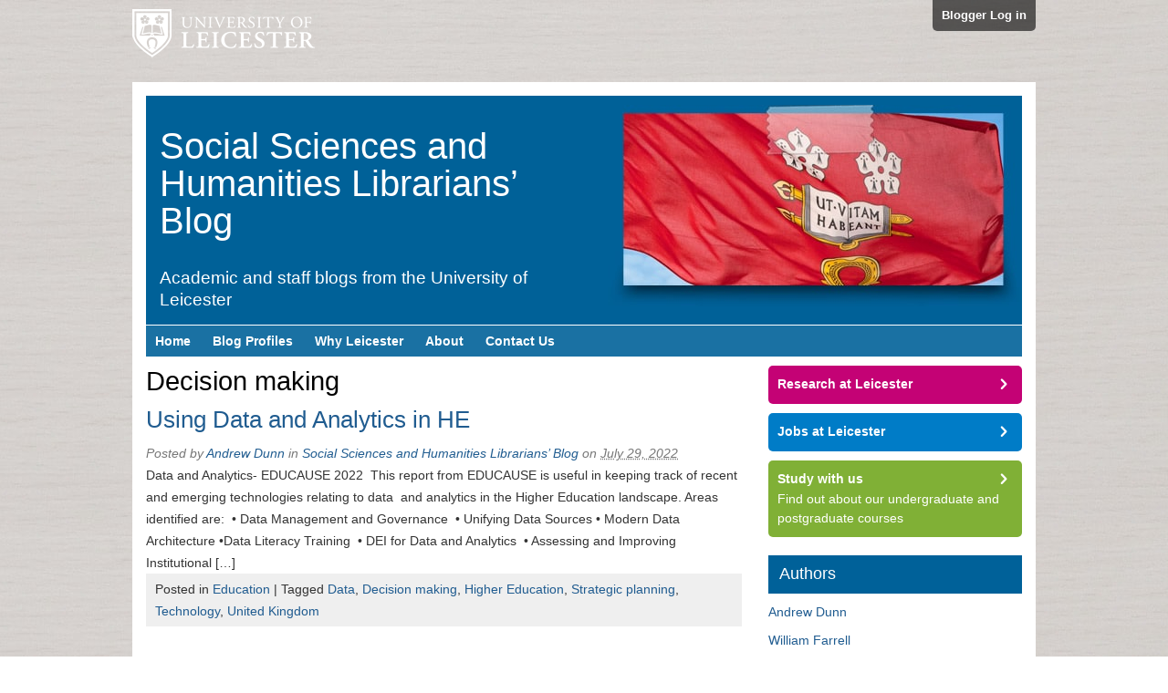

--- FILE ---
content_type: text/html; charset=UTF-8
request_url: https://staffblogs.le.ac.uk/socscilibrarians/tag/decision-making/
body_size: 54211
content:
<!DOCTYPE html>
<html lang="en-US">
<head>
<!-- Force latest rendering mode in IE -->
<meta http-equiv="X-UA-Compatible" content="IE=Edge" />
<!-- Set the viewport settings for mobile devices -->
<meta name="viewport" content="width=device-width, initial-scale=1, maximum-scale=1">

<meta http-equiv="Content-Type" content="text/html; charset=UTF-8" />

<title>Decision making</title>

<!-- Default styles -->
<link rel="stylesheet" href="https://staffblogs.le.ac.uk/socscilibrarians/wp-content/themes/staff-blogs-responsive/style.css" type="text/css" media="all" />
<!--  Tablet (Portrait) -->
<link href="https://staffblogs.le.ac.uk/socscilibrarians/wp-content/themes/staff-blogs-responsive/css/tabletsPortrait.css" rel="stylesheet" media="only screen and (min-width: 481px)" >
<!--  Tablet (Landscape) & Desktop (Small) -->
<link href="https://staffblogs.le.ac.uk/socscilibrarians/wp-content/themes/staff-blogs-responsive/css/tabletsLandscape.css" rel="stylesheet" media="only screen and (min-width: 769px)" >
<!-- Desktop (Large) -->
<link href="https://staffblogs.le.ac.uk/socscilibrarians/wp-content/themes/staff-blogs-responsive/css/desktopLarge.css" rel="stylesheet" media="only screen and (min-width: 1600px)" >
<!-- Desktop (Extra Large) -->
<link href="https://staffblogs.le.ac.uk/socscilibrarians/wp-content/themes/staff-blogs-responsive/css/desktopExtraLarge.css" rel="stylesheet" media="only screen and (min-width: 1800px)" >

<!-- Styles for IE 8 and lower -->
<!--[if lte IE 8]>
<link href="https://staffblogs.le.ac.uk/socscilibrarians/wp-content/themes/staff-blogs-responsive/css/tabletsPortrait.css" rel="stylesheet" >
<link href="https://staffblogs.le.ac.uk/socscilibrarians/wp-content/themes/staff-blogs-responsive/css/tabletsLandscape.css" rel="stylesheet" >
<![endif]-->


<link rel="profile" href="http://gmpg.org/xfn/11" />
<link rel="pingback" href="https://staffblogs.le.ac.uk/socscilibrarians/xmlrpc.php" />

<meta name='robots' content='max-image-preview:large' />

<meta name="template" content="/local/www/htdocs/wp-content/themes/staff-blogs-responsive/style.css " />
<meta name="robots" content="index,follow" />
<meta name="copyright" content="Copyright (c) 2026" />
<link rel="alternate" type="application/rss+xml" title="Social Sciences and Humanities Librarians’ Blog &raquo; Feed" href="https://staffblogs.le.ac.uk/socscilibrarians/feed/" />
<link rel="alternate" type="application/rss+xml" title="Social Sciences and Humanities Librarians’ Blog &raquo; Comments Feed" href="https://staffblogs.le.ac.uk/socscilibrarians/comments/feed/" />
<link rel="alternate" type="application/rss+xml" title="Social Sciences and Humanities Librarians’ Blog &raquo; Decision making Tag Feed" href="https://staffblogs.le.ac.uk/socscilibrarians/tag/decision-making/feed/" />
<style id='wp-img-auto-sizes-contain-inline-css' type='text/css'>
img:is([sizes=auto i],[sizes^="auto," i]){contain-intrinsic-size:3000px 1500px}
/*# sourceURL=wp-img-auto-sizes-contain-inline-css */
</style>
<style id='wp-emoji-styles-inline-css' type='text/css'>

	img.wp-smiley, img.emoji {
		display: inline !important;
		border: none !important;
		box-shadow: none !important;
		height: 1em !important;
		width: 1em !important;
		margin: 0 0.07em !important;
		vertical-align: -0.1em !important;
		background: none !important;
		padding: 0 !important;
	}
/*# sourceURL=wp-emoji-styles-inline-css */
</style>
<style id='wp-block-library-inline-css' type='text/css'>
:root{--wp-block-synced-color:#7a00df;--wp-block-synced-color--rgb:122,0,223;--wp-bound-block-color:var(--wp-block-synced-color);--wp-editor-canvas-background:#ddd;--wp-admin-theme-color:#007cba;--wp-admin-theme-color--rgb:0,124,186;--wp-admin-theme-color-darker-10:#006ba1;--wp-admin-theme-color-darker-10--rgb:0,107,160.5;--wp-admin-theme-color-darker-20:#005a87;--wp-admin-theme-color-darker-20--rgb:0,90,135;--wp-admin-border-width-focus:2px}@media (min-resolution:192dpi){:root{--wp-admin-border-width-focus:1.5px}}.wp-element-button{cursor:pointer}:root .has-very-light-gray-background-color{background-color:#eee}:root .has-very-dark-gray-background-color{background-color:#313131}:root .has-very-light-gray-color{color:#eee}:root .has-very-dark-gray-color{color:#313131}:root .has-vivid-green-cyan-to-vivid-cyan-blue-gradient-background{background:linear-gradient(135deg,#00d084,#0693e3)}:root .has-purple-crush-gradient-background{background:linear-gradient(135deg,#34e2e4,#4721fb 50%,#ab1dfe)}:root .has-hazy-dawn-gradient-background{background:linear-gradient(135deg,#faaca8,#dad0ec)}:root .has-subdued-olive-gradient-background{background:linear-gradient(135deg,#fafae1,#67a671)}:root .has-atomic-cream-gradient-background{background:linear-gradient(135deg,#fdd79a,#004a59)}:root .has-nightshade-gradient-background{background:linear-gradient(135deg,#330968,#31cdcf)}:root .has-midnight-gradient-background{background:linear-gradient(135deg,#020381,#2874fc)}:root{--wp--preset--font-size--normal:16px;--wp--preset--font-size--huge:42px}.has-regular-font-size{font-size:1em}.has-larger-font-size{font-size:2.625em}.has-normal-font-size{font-size:var(--wp--preset--font-size--normal)}.has-huge-font-size{font-size:var(--wp--preset--font-size--huge)}.has-text-align-center{text-align:center}.has-text-align-left{text-align:left}.has-text-align-right{text-align:right}.has-fit-text{white-space:nowrap!important}#end-resizable-editor-section{display:none}.aligncenter{clear:both}.items-justified-left{justify-content:flex-start}.items-justified-center{justify-content:center}.items-justified-right{justify-content:flex-end}.items-justified-space-between{justify-content:space-between}.screen-reader-text{border:0;clip-path:inset(50%);height:1px;margin:-1px;overflow:hidden;padding:0;position:absolute;width:1px;word-wrap:normal!important}.screen-reader-text:focus{background-color:#ddd;clip-path:none;color:#444;display:block;font-size:1em;height:auto;left:5px;line-height:normal;padding:15px 23px 14px;text-decoration:none;top:5px;width:auto;z-index:100000}html :where(.has-border-color){border-style:solid}html :where([style*=border-top-color]){border-top-style:solid}html :where([style*=border-right-color]){border-right-style:solid}html :where([style*=border-bottom-color]){border-bottom-style:solid}html :where([style*=border-left-color]){border-left-style:solid}html :where([style*=border-width]){border-style:solid}html :where([style*=border-top-width]){border-top-style:solid}html :where([style*=border-right-width]){border-right-style:solid}html :where([style*=border-bottom-width]){border-bottom-style:solid}html :where([style*=border-left-width]){border-left-style:solid}html :where(img[class*=wp-image-]){height:auto;max-width:100%}:where(figure){margin:0 0 1em}html :where(.is-position-sticky){--wp-admin--admin-bar--position-offset:var(--wp-admin--admin-bar--height,0px)}@media screen and (max-width:600px){html :where(.is-position-sticky){--wp-admin--admin-bar--position-offset:0px}}

/*# sourceURL=wp-block-library-inline-css */
</style><style id='wp-block-paragraph-inline-css' type='text/css'>
.is-small-text{font-size:.875em}.is-regular-text{font-size:1em}.is-large-text{font-size:2.25em}.is-larger-text{font-size:3em}.has-drop-cap:not(:focus):first-letter{float:left;font-size:8.4em;font-style:normal;font-weight:100;line-height:.68;margin:.05em .1em 0 0;text-transform:uppercase}body.rtl .has-drop-cap:not(:focus):first-letter{float:none;margin-left:.1em}p.has-drop-cap.has-background{overflow:hidden}:root :where(p.has-background){padding:1.25em 2.375em}:where(p.has-text-color:not(.has-link-color)) a{color:inherit}p.has-text-align-left[style*="writing-mode:vertical-lr"],p.has-text-align-right[style*="writing-mode:vertical-rl"]{rotate:180deg}
/*# sourceURL=https://staffblogs.le.ac.uk/socscilibrarians/wp-includes/blocks/paragraph/style.min.css */
</style>
<style id='global-styles-inline-css' type='text/css'>
:root{--wp--preset--aspect-ratio--square: 1;--wp--preset--aspect-ratio--4-3: 4/3;--wp--preset--aspect-ratio--3-4: 3/4;--wp--preset--aspect-ratio--3-2: 3/2;--wp--preset--aspect-ratio--2-3: 2/3;--wp--preset--aspect-ratio--16-9: 16/9;--wp--preset--aspect-ratio--9-16: 9/16;--wp--preset--color--black: #000000;--wp--preset--color--cyan-bluish-gray: #abb8c3;--wp--preset--color--white: #ffffff;--wp--preset--color--pale-pink: #f78da7;--wp--preset--color--vivid-red: #cf2e2e;--wp--preset--color--luminous-vivid-orange: #ff6900;--wp--preset--color--luminous-vivid-amber: #fcb900;--wp--preset--color--light-green-cyan: #7bdcb5;--wp--preset--color--vivid-green-cyan: #00d084;--wp--preset--color--pale-cyan-blue: #8ed1fc;--wp--preset--color--vivid-cyan-blue: #0693e3;--wp--preset--color--vivid-purple: #9b51e0;--wp--preset--gradient--vivid-cyan-blue-to-vivid-purple: linear-gradient(135deg,rgb(6,147,227) 0%,rgb(155,81,224) 100%);--wp--preset--gradient--light-green-cyan-to-vivid-green-cyan: linear-gradient(135deg,rgb(122,220,180) 0%,rgb(0,208,130) 100%);--wp--preset--gradient--luminous-vivid-amber-to-luminous-vivid-orange: linear-gradient(135deg,rgb(252,185,0) 0%,rgb(255,105,0) 100%);--wp--preset--gradient--luminous-vivid-orange-to-vivid-red: linear-gradient(135deg,rgb(255,105,0) 0%,rgb(207,46,46) 100%);--wp--preset--gradient--very-light-gray-to-cyan-bluish-gray: linear-gradient(135deg,rgb(238,238,238) 0%,rgb(169,184,195) 100%);--wp--preset--gradient--cool-to-warm-spectrum: linear-gradient(135deg,rgb(74,234,220) 0%,rgb(151,120,209) 20%,rgb(207,42,186) 40%,rgb(238,44,130) 60%,rgb(251,105,98) 80%,rgb(254,248,76) 100%);--wp--preset--gradient--blush-light-purple: linear-gradient(135deg,rgb(255,206,236) 0%,rgb(152,150,240) 100%);--wp--preset--gradient--blush-bordeaux: linear-gradient(135deg,rgb(254,205,165) 0%,rgb(254,45,45) 50%,rgb(107,0,62) 100%);--wp--preset--gradient--luminous-dusk: linear-gradient(135deg,rgb(255,203,112) 0%,rgb(199,81,192) 50%,rgb(65,88,208) 100%);--wp--preset--gradient--pale-ocean: linear-gradient(135deg,rgb(255,245,203) 0%,rgb(182,227,212) 50%,rgb(51,167,181) 100%);--wp--preset--gradient--electric-grass: linear-gradient(135deg,rgb(202,248,128) 0%,rgb(113,206,126) 100%);--wp--preset--gradient--midnight: linear-gradient(135deg,rgb(2,3,129) 0%,rgb(40,116,252) 100%);--wp--preset--font-size--small: 13px;--wp--preset--font-size--medium: 20px;--wp--preset--font-size--large: 36px;--wp--preset--font-size--x-large: 42px;--wp--preset--spacing--20: 0.44rem;--wp--preset--spacing--30: 0.67rem;--wp--preset--spacing--40: 1rem;--wp--preset--spacing--50: 1.5rem;--wp--preset--spacing--60: 2.25rem;--wp--preset--spacing--70: 3.38rem;--wp--preset--spacing--80: 5.06rem;--wp--preset--shadow--natural: 6px 6px 9px rgba(0, 0, 0, 0.2);--wp--preset--shadow--deep: 12px 12px 50px rgba(0, 0, 0, 0.4);--wp--preset--shadow--sharp: 6px 6px 0px rgba(0, 0, 0, 0.2);--wp--preset--shadow--outlined: 6px 6px 0px -3px rgb(255, 255, 255), 6px 6px rgb(0, 0, 0);--wp--preset--shadow--crisp: 6px 6px 0px rgb(0, 0, 0);}:where(.is-layout-flex){gap: 0.5em;}:where(.is-layout-grid){gap: 0.5em;}body .is-layout-flex{display: flex;}.is-layout-flex{flex-wrap: wrap;align-items: center;}.is-layout-flex > :is(*, div){margin: 0;}body .is-layout-grid{display: grid;}.is-layout-grid > :is(*, div){margin: 0;}:where(.wp-block-columns.is-layout-flex){gap: 2em;}:where(.wp-block-columns.is-layout-grid){gap: 2em;}:where(.wp-block-post-template.is-layout-flex){gap: 1.25em;}:where(.wp-block-post-template.is-layout-grid){gap: 1.25em;}.has-black-color{color: var(--wp--preset--color--black) !important;}.has-cyan-bluish-gray-color{color: var(--wp--preset--color--cyan-bluish-gray) !important;}.has-white-color{color: var(--wp--preset--color--white) !important;}.has-pale-pink-color{color: var(--wp--preset--color--pale-pink) !important;}.has-vivid-red-color{color: var(--wp--preset--color--vivid-red) !important;}.has-luminous-vivid-orange-color{color: var(--wp--preset--color--luminous-vivid-orange) !important;}.has-luminous-vivid-amber-color{color: var(--wp--preset--color--luminous-vivid-amber) !important;}.has-light-green-cyan-color{color: var(--wp--preset--color--light-green-cyan) !important;}.has-vivid-green-cyan-color{color: var(--wp--preset--color--vivid-green-cyan) !important;}.has-pale-cyan-blue-color{color: var(--wp--preset--color--pale-cyan-blue) !important;}.has-vivid-cyan-blue-color{color: var(--wp--preset--color--vivid-cyan-blue) !important;}.has-vivid-purple-color{color: var(--wp--preset--color--vivid-purple) !important;}.has-black-background-color{background-color: var(--wp--preset--color--black) !important;}.has-cyan-bluish-gray-background-color{background-color: var(--wp--preset--color--cyan-bluish-gray) !important;}.has-white-background-color{background-color: var(--wp--preset--color--white) !important;}.has-pale-pink-background-color{background-color: var(--wp--preset--color--pale-pink) !important;}.has-vivid-red-background-color{background-color: var(--wp--preset--color--vivid-red) !important;}.has-luminous-vivid-orange-background-color{background-color: var(--wp--preset--color--luminous-vivid-orange) !important;}.has-luminous-vivid-amber-background-color{background-color: var(--wp--preset--color--luminous-vivid-amber) !important;}.has-light-green-cyan-background-color{background-color: var(--wp--preset--color--light-green-cyan) !important;}.has-vivid-green-cyan-background-color{background-color: var(--wp--preset--color--vivid-green-cyan) !important;}.has-pale-cyan-blue-background-color{background-color: var(--wp--preset--color--pale-cyan-blue) !important;}.has-vivid-cyan-blue-background-color{background-color: var(--wp--preset--color--vivid-cyan-blue) !important;}.has-vivid-purple-background-color{background-color: var(--wp--preset--color--vivid-purple) !important;}.has-black-border-color{border-color: var(--wp--preset--color--black) !important;}.has-cyan-bluish-gray-border-color{border-color: var(--wp--preset--color--cyan-bluish-gray) !important;}.has-white-border-color{border-color: var(--wp--preset--color--white) !important;}.has-pale-pink-border-color{border-color: var(--wp--preset--color--pale-pink) !important;}.has-vivid-red-border-color{border-color: var(--wp--preset--color--vivid-red) !important;}.has-luminous-vivid-orange-border-color{border-color: var(--wp--preset--color--luminous-vivid-orange) !important;}.has-luminous-vivid-amber-border-color{border-color: var(--wp--preset--color--luminous-vivid-amber) !important;}.has-light-green-cyan-border-color{border-color: var(--wp--preset--color--light-green-cyan) !important;}.has-vivid-green-cyan-border-color{border-color: var(--wp--preset--color--vivid-green-cyan) !important;}.has-pale-cyan-blue-border-color{border-color: var(--wp--preset--color--pale-cyan-blue) !important;}.has-vivid-cyan-blue-border-color{border-color: var(--wp--preset--color--vivid-cyan-blue) !important;}.has-vivid-purple-border-color{border-color: var(--wp--preset--color--vivid-purple) !important;}.has-vivid-cyan-blue-to-vivid-purple-gradient-background{background: var(--wp--preset--gradient--vivid-cyan-blue-to-vivid-purple) !important;}.has-light-green-cyan-to-vivid-green-cyan-gradient-background{background: var(--wp--preset--gradient--light-green-cyan-to-vivid-green-cyan) !important;}.has-luminous-vivid-amber-to-luminous-vivid-orange-gradient-background{background: var(--wp--preset--gradient--luminous-vivid-amber-to-luminous-vivid-orange) !important;}.has-luminous-vivid-orange-to-vivid-red-gradient-background{background: var(--wp--preset--gradient--luminous-vivid-orange-to-vivid-red) !important;}.has-very-light-gray-to-cyan-bluish-gray-gradient-background{background: var(--wp--preset--gradient--very-light-gray-to-cyan-bluish-gray) !important;}.has-cool-to-warm-spectrum-gradient-background{background: var(--wp--preset--gradient--cool-to-warm-spectrum) !important;}.has-blush-light-purple-gradient-background{background: var(--wp--preset--gradient--blush-light-purple) !important;}.has-blush-bordeaux-gradient-background{background: var(--wp--preset--gradient--blush-bordeaux) !important;}.has-luminous-dusk-gradient-background{background: var(--wp--preset--gradient--luminous-dusk) !important;}.has-pale-ocean-gradient-background{background: var(--wp--preset--gradient--pale-ocean) !important;}.has-electric-grass-gradient-background{background: var(--wp--preset--gradient--electric-grass) !important;}.has-midnight-gradient-background{background: var(--wp--preset--gradient--midnight) !important;}.has-small-font-size{font-size: var(--wp--preset--font-size--small) !important;}.has-medium-font-size{font-size: var(--wp--preset--font-size--medium) !important;}.has-large-font-size{font-size: var(--wp--preset--font-size--large) !important;}.has-x-large-font-size{font-size: var(--wp--preset--font-size--x-large) !important;}
/*# sourceURL=global-styles-inline-css */
</style>

<style id='classic-theme-styles-inline-css' type='text/css'>
/*! This file is auto-generated */
.wp-block-button__link{color:#fff;background-color:#32373c;border-radius:9999px;box-shadow:none;text-decoration:none;padding:calc(.667em + 2px) calc(1.333em + 2px);font-size:1.125em}.wp-block-file__button{background:#32373c;color:#fff;text-decoration:none}
/*# sourceURL=/wp-includes/css/classic-themes.min.css */
</style>
<link rel='stylesheet' id='easytabs-css' href='https://staffblogs.le.ac.uk/socscilibrarians/wp-content/plugins/wordpress-tabs-slides/easytabs/css/easy-responsive-tabs.css?ver=2.0.3' type='text/css' media='all' />
<link rel='stylesheet' id='tabs-slides-css' href='https://staffblogs.le.ac.uk/socscilibrarians/wp-content/plugins/wordpress-tabs-slides/style/default.css?ver=2.0.3' type='text/css' media='all' />
<link rel='stylesheet' id='tabs-slides-hacks-css' href='https://staffblogs.le.ac.uk/socscilibrarians/wp-content/plugins/wordpress-tabs-slides/hacks.css?ver=2.0.3' type='text/css' media='all' />

<!--[if lte IE 8]>
<style type="text/css" media="screen">
   .rounded, .navigation-links .previous, .navigation-links .next {position:relative; behavior: url(https://staffblogs.le.ac.uk/socscilibrarians/wp-content/themes/staff-blogs-responsive/pie/PIE.htc);}
</style>
<![endif]-->
<script type="text/javascript" src="https://staffblogs.le.ac.uk/socscilibrarians/wp-includes/js/jquery/jquery.min.js?ver=3.7.1" id="jquery-core-js"></script>
<script type="text/javascript" src="https://staffblogs.le.ac.uk/socscilibrarians/wp-includes/js/jquery/jquery-migrate.min.js?ver=3.4.1" id="jquery-migrate-js"></script>
<script type="text/javascript" src="https://staffblogs.le.ac.uk/socscilibrarians/wp-content/plugins/wordpress-tabs-slides/ts/tabs_slides.js?ver=2.0.3" id="tabs-slides-js"></script>
<script type="text/javascript" src="https://staffblogs.le.ac.uk/socscilibrarians/wp-content/plugins/wordpress-tabs-slides/ts/tabs_slides_opt_loader.js?ver=2.0.3" id="tabs-slides-loader-js"></script>
<script type="text/javascript" src="https://staffblogs.le.ac.uk/socscilibrarians/wp-content/plugins/wordpress-tabs-slides/easytabs/js/easyResponsiveTabs.js?ver=2.0.3" id="easytabs-js"></script>
<link rel="https://api.w.org/" href="https://staffblogs.le.ac.uk/socscilibrarians/wp-json/" /><link rel="alternate" title="JSON" type="application/json" href="https://staffblogs.le.ac.uk/socscilibrarians/wp-json/wp/v2/tags/713" /><link rel="EditURI" type="application/rsd+xml" title="RSD" href="https://staffblogs.le.ac.uk/socscilibrarians/xmlrpc.php?rsd" />
<style type="text/css">.recentcomments a{display:inline !important;padding:0 !important;margin:0 !important;}</style>
    <script type="text/javascript">

      var _gaq = _gaq || [];
      _gaq.push(['_setAccount', 'UA-409240-1']);
      _gaq.push(['_setDomainName', 'le.ac.uk']);
      _gaq.push(['_trackPageview']);
      _gaq.push(['b._setAccount', 'UA-13026766-1']);
      _gaq.push(['b._setDomainName', 'le.ac.uk']);
      _gaq.push(['b._trackPageview']);

      (function() {
        var ga = document.createElement('script'); ga.type = 'text/javascript'; ga.async = true;
        ga.src = ('https:' == document.location.protocol ? 'https://ssl' : 'http://www') + '.google-analytics.com/ga.js';
        var s = document.getElementsByTagName('script')[0]; s.parentNode.insertBefore(ga, s);
      })();

        
    </script>

    <script>

      (function(i,s,o,g,r,a,m){i['GoogleAnalyticsObject']=r;i[r]=i[r]||function(){
      (i[r].q=i[r].q||[]).push(arguments)},i[r].l=1*new Date();a=s.createElement(o),
      m=s.getElementsByTagName(o)[0];a.async=1;a.src=g;m.parentNode.insertBefore(a,m)
      })(window,document,'script','//www.google-analytics.com/analytics.js','ga');

      ga( 'create', 'UA-13026766-8', 'le.ac.uk', {'name': 'c'} );
      ga( 'c.send', 'pageview' );

      
    </script>

</head>

<body class="wordpress ltr en_US parent-theme multisite blog-35 y2026 m01 d14 h10 wednesday logged-out archive taxonomy taxonomy-post_tag taxonomy-post_tag-decision-making chrome primary-active secondary-inactive subsidiary-inactive">

<!-- Google Tag Manager -->
<noscript><iframe src="//www.googletagmanager.com/ns.html?id=GTM-NMQBB8"
height="0" width="0" style="display:none;visibility:hidden"></iframe></noscript>
<script>(function(w,d,s,l,i){w[l]=w[l]||[];w[l].push({'gtm.start':
new Date().getTime(),event:'gtm.js'});var f=d.getElementsByTagName(s)[0],
j=d.createElement(s),dl=l!='dataLayer'?'&l='+l:'';j.async=true;j.src=
'//www.googletagmanager.com/gtm.js?id='+i+dl;f.parentNode.insertBefore(j,f);
})(window,document,'script','dataLayer','GTM-NMQBB8');</script>
<!-- End Google Tag Manager -->


<div id="uber-wrapper">


	<div id="page-top">
	<a class="uni-logo" href="http://www.le.ac.uk" title="University of Leicester"><img src="https://staffblogs.le.ac.uk/socscilibrarians/wp-content/themes/staff-blogs-responsive/images/unilogo.png" alt="University of Leicester" border="0" class="logo" /></a>
    <a class="login" href="login">Blogger Log in</a>
    </div><!-- /page-top -->

    <div id="body-container">

	
	<div id="header-container">

		<div id="header">

			<div id="site-title"><a href="https://staffblogs.le.ac.uk/socscilibrarians" title="Social Sciences and Humanities Librarians’ Blog" rel="home"><span>Social Sciences and Humanities Librarians’ Blog</span></a></div>
			<div id="site-description"><span>Academic and staff blogs from the University of Leicester</span></div>

		</div><!-- #header -->

	</div><!-- #header-container -->

    <!-- Primary navigation -->
    <div class="menu-container" id="primary-menu">
        <div class="menu">
        <div id="mainmobilelinks">
        <a href="#" class="icon-alone">Menu</a></div>
            <ul id="menu-main-navigation">
		<li class="menu-item"><a href="/">Home</a></li>
                <li class="menu-item"><a href="/staff-blog-profiles/">Blog Profiles</a></li>
                <li class="menu-item"><a href="/why-leicester/">Why Leicester</a></li>
                <li class="menu-item"><a href="/about-us/">About</a></li>
		<li class="menu-item"><a href="/contact-us/">Contact Us</a></li>
            </ul>
        </div><!-- .menu -->

	</div><!-- #primary-menu .menu-container -->

	
	<div id="container">

		
	<div id="content" class="hfeed content">

		
		
	
		<div class="loop-meta archive-info post_tag-info tag-info">

			<h1 class="loop-title archive-title post_tag-title tag-title">Decision making</h1>

			<div class="loop-description archive-description post_tag-description tag-description">
							</div><!-- .loop-description -->

		</div><!-- .loop-meta -->

	
		
			<div id="post-4822" class="hentry post publish post-1 odd author-andrew_dunn category-education post_tag-data post_tag-decision-making post_tag-higher-education post_tag-strategic-planning post_tag-technology post_tag-united-kingdom">

				
				<h2 class="entry-title"><a href="https://staffblogs.le.ac.uk/socscilibrarians/2022/07/29/using-data-and-analytics-in-he/" title="Using Data and Analytics in HE" rel="bookmark">Using Data and Analytics in HE</a></h2><p class="byline">Posted by <span class="author vcard"><a class="url fn n" href="https://staffblogs.le.ac.uk/socscilibrarians/author/andrew_dunn/" title="Andrew Dunn">Andrew Dunn</a></span> in <a class="site-link" href="https://staffblogs.le.ac.uk/socscilibrarians" title="Social Sciences and Humanities Librarians’ Blog" rel="home"><span>Social Sciences and Humanities Librarians’ Blog</span></a> on <abbr class="published" title="Friday, July 29th, 2022, 9:00 am">July 29, 2022</abbr> </p>
				<div class="entry-summary">
					<p>Data and Analytics- EDUCAUSE 2022  This report from EDUCAUSE is useful in keeping track of recent and emerging technologies relating to data  and analytics in the Higher Education landscape. Areas identified are:  • Data Management and Governance&nbsp; • Unifying Data Sources • Modern Data Architecture •Data Literacy Training  • DEI for Data and Analytics&nbsp; • Assessing and Improving Institutional [&hellip;]</p>
				</div><!-- .entry-summary -->

				<p class="entry-meta"><span class="category"><span class="before">Posted in </span><a href="https://staffblogs.le.ac.uk/socscilibrarians/category/education/" rel="tag">Education</a></span> <span class="post_tag"><span class="before">| Tagged </span><a href="https://staffblogs.le.ac.uk/socscilibrarians/tag/data/" rel="tag">Data</a>, <a href="https://staffblogs.le.ac.uk/socscilibrarians/tag/decision-making/" rel="tag">Decision making</a>, <a href="https://staffblogs.le.ac.uk/socscilibrarians/tag/higher-education/" rel="tag">Higher Education</a>, <a href="https://staffblogs.le.ac.uk/socscilibrarians/tag/strategic-planning/" rel="tag">Strategic planning</a>, <a href="https://staffblogs.le.ac.uk/socscilibrarians/tag/technology/" rel="tag">Technology</a>, <a href="https://staffblogs.le.ac.uk/socscilibrarians/tag/united-kingdom/" rel="tag">United Kingdom</a></span> </p>
			</div><!-- .hentry -->

			
		
		
	
	</div><!-- .content .hfeed -->

		
    <div id="primary" class="sidebar aside">

        
        <div class="widget">
            
            <ul class="actions">
                
                <li class="pink rounded">
                    <a onclick="
                        _gaq.push(['b._trackEvent', 'Sidebar', 'Research at Leicester']);
                        ga( 'c.send', 'event', 'Sidebar', 'Research at Leicester' );" 
                        href="http://www.le.ac.uk/research/">
                        Research at Leicester
                    </a>
                </li>
                
                <li class="blue rounded">
                    <a onclick="
                        _gaq.push(['b._trackEvent', 'Sidebar', 'Jobs at Leicester']);
                        ga( 'c.send', 'event', 'Sidebar', 'Jobs at Leicester' );" 
                        href="http://www2.le.ac.uk/offices/jobs/">
                        Jobs at Leicester
                    </a>
                </li>
                
                <li class="green rounded">
                    <a onclick="
                        _gaq.push(['b._trackEvent', 'Sidebar', 'Study with us']);
                        ga( 'c.send', 'event', 'Sidebar', 'Study with us' );" 
                        href="http://www.le.ac.uk/study/">
                        Study with us
                    </a>
                    Find out about our undergraduate and postgraduate courses
                </li>
                
            </ul>
            
        </div>
        
        <!-- end of call to action buttons -->

        <div id="hybrid-authors-2" class="widget authors widget-authors"><div class="widget-wrap widget-inside"><h3 class="widget-title">Authors</h3><ul class="xoxo authors"><li><a href="https://staffblogs.le.ac.uk/socscilibrarians/author/andrew_dunn/" title="Posts by Andrew Dunn">Andrew Dunn</a></li><li><a href="https://staffblogs.le.ac.uk/socscilibrarians/author/william_farrell/" title="Posts by William Farrell">William Farrell</a></li></ul><!-- .xoxo .authors --></div></div><div id="hybrid-categories-2" class="widget categories widget-categories"><div class="widget-wrap widget-inside"><h3 class="widget-title">Categories</h3><ul class="xoxo categories"><li class="cat-item cat-item-733"><a href="https://staffblogs.le.ac.uk/socscilibrarians/category/ancient-history/">Ancient History</a></li><li class="cat-item cat-item-732"><a href="https://staffblogs.le.ac.uk/socscilibrarians/category/archaeology/">Archaeology</a></li><li class="cat-item cat-item-3"><a href="https://staffblogs.le.ac.uk/socscilibrarians/category/criminology/">Criminology</a></li><li class="cat-item cat-item-273"><a href="https://staffblogs.le.ac.uk/socscilibrarians/category/data/">Data</a></li><li class="cat-item cat-item-264"><a href="https://staffblogs.le.ac.uk/socscilibrarians/category/early-career-researchers/">Early-career researchers</a></li><li class="cat-item cat-item-5"><a href="https://staffblogs.le.ac.uk/socscilibrarians/category/economics/">Economics</a><ul class='children'><li class="cat-item cat-item-259"><a href="https://staffblogs.le.ac.uk/socscilibrarians/category/economics/history-of-economics/">History of Economics</a></li></ul></li><li class="cat-item cat-item-6"><a href="https://staffblogs.le.ac.uk/socscilibrarians/category/education/">Education</a></li><li class="cat-item cat-item-718"><a href="https://staffblogs.le.ac.uk/socscilibrarians/category/english/">English</a></li><li class="cat-item cat-item-265"><a href="https://staffblogs.le.ac.uk/socscilibrarians/category/esrc/">ESRC</a></li><li class="cat-item cat-item-296"><a href="https://staffblogs.le.ac.uk/socscilibrarians/category/europe/">Europe</a></li><li class="cat-item cat-item-720"><a href="https://staffblogs.le.ac.uk/socscilibrarians/category/film/">Film</a></li><li class="cat-item cat-item-7"><a href="https://staffblogs.le.ac.uk/socscilibrarians/category/finance/">Finance</a></li><li class="cat-item cat-item-716"><a href="https://staffblogs.le.ac.uk/socscilibrarians/category/history/">History</a></li><li class="cat-item cat-item-755"><a href="https://staffblogs.le.ac.uk/socscilibrarians/category/history-of-art/">History of Art</a></li><li class="cat-item cat-item-8"><a href="https://staffblogs.le.ac.uk/socscilibrarians/category/international-relations/">International Relations</a></li><li class="cat-item cat-item-715"><a href="https://staffblogs.le.ac.uk/socscilibrarians/category/law/">Law</a></li><li class="cat-item cat-item-10"><a href="https://staffblogs.le.ac.uk/socscilibrarians/category/management/">Management</a></li><li class="cat-item cat-item-11"><a href="https://staffblogs.le.ac.uk/socscilibrarians/category/marketing/">Marketing</a></li><li class="cat-item cat-item-12"><a href="https://staffblogs.le.ac.uk/socscilibrarians/category/media-and-communication/">Media and Communication</a></li><li class="cat-item cat-item-717"><a href="https://staffblogs.le.ac.uk/socscilibrarians/category/modern-languages/">Modern Languages</a></li><li class="cat-item cat-item-728"><a href="https://staffblogs.le.ac.uk/socscilibrarians/category/museum-studies/">Museum Studies</a></li><li class="cat-item cat-item-279"><a href="https://staffblogs.le.ac.uk/socscilibrarians/category/newspapers/">Newspapers</a></li><li class="cat-item cat-item-13"><a href="https://staffblogs.le.ac.uk/socscilibrarians/category/politics/">Politics</a><ul class='children'><li class="cat-item cat-item-303"><a href="https://staffblogs.le.ac.uk/socscilibrarians/category/politics/us-politics/">US Politics</a></li></ul></li><li class="cat-item cat-item-4"><a href="https://staffblogs.le.ac.uk/socscilibrarians/category/disaster-and-emergency/">Risk, Crisis and Disaster Management</a></li><li class="cat-item cat-item-14"><a href="https://staffblogs.le.ac.uk/socscilibrarians/category/security-and-risk/">Security and risk</a></li><li class="cat-item cat-item-272"><a href="https://staffblogs.le.ac.uk/socscilibrarians/category/social-media/">Social Media</a></li><li class="cat-item cat-item-15"><a href="https://staffblogs.le.ac.uk/socscilibrarians/category/sociology/">Sociology</a></li><li class="cat-item cat-item-1"><a href="https://staffblogs.le.ac.uk/socscilibrarians/category/uncategorized/">Uncategorized</a></li><li class="cat-item cat-item-9"><a href="https://staffblogs.le.ac.uk/socscilibrarians/category/labour-market-studies/">Work and Employment</a></li></ul><!-- .xoxo .categories --></div></div><div id="hybrid-tags-2" class="widget tags widget-tags"><div class="widget-wrap widget-inside"><h3 class="widget-title">Tags</h3><p class="post_tag-cloud term-cloud"><a href="https://staffblogs.le.ac.uk/socscilibrarians/tag/africa/" class="tag-cloud-link tag-link-17 tag-link-position-1" style="font-size: 9.9478260869565pt;" aria-label="Africa (46 items)">Africa</a> <a href="https://staffblogs.le.ac.uk/socscilibrarians/tag/children/" class="tag-cloud-link tag-link-178 tag-link-position-2" style="font-size: 8.6086956521739pt;" aria-label="Children (35 items)">Children</a> <a href="https://staffblogs.le.ac.uk/socscilibrarians/tag/communication/" class="tag-cloud-link tag-link-35 tag-link-position-3" style="font-size: 14.208695652174pt;" aria-label="Communication (104 items)">Communication</a> <a href="https://staffblogs.le.ac.uk/socscilibrarians/tag/criminology/" class="tag-cloud-link tag-link-234 tag-link-position-4" style="font-size: 11.286956521739pt;" aria-label="Criminology (59 items)">Criminology</a> <a href="https://staffblogs.le.ac.uk/socscilibrarians/tag/democracy/" class="tag-cloud-link tag-link-41 tag-link-position-5" style="font-size: 17.008695652174pt;" aria-label="Democracy (178 items)">Democracy</a> <a href="https://staffblogs.le.ac.uk/socscilibrarians/tag/development/" class="tag-cloud-link tag-link-42 tag-link-position-6" style="font-size: 14.452173913043pt;" aria-label="Development (109 items)">Development</a> <a href="https://staffblogs.le.ac.uk/socscilibrarians/tag/digital-media/" class="tag-cloud-link tag-link-43 tag-link-position-7" style="font-size: 12.869565217391pt;" aria-label="Digital media (81 items)">Digital media</a> <a href="https://staffblogs.le.ac.uk/socscilibrarians/tag/economics/" class="tag-cloud-link tag-link-235 tag-link-position-8" style="font-size: 18.95652173913pt;" aria-label="Economics (257 items)">Economics</a> <a href="https://staffblogs.le.ac.uk/socscilibrarians/tag/education/" class="tag-cloud-link tag-link-236 tag-link-position-9" style="font-size: 15.304347826087pt;" aria-label="Education (127 items)">Education</a> <a href="https://staffblogs.le.ac.uk/socscilibrarians/tag/elections/" class="tag-cloud-link tag-link-115 tag-link-position-10" style="font-size: 12.139130434783pt;" aria-label="Elections (70 items)">Elections</a> <a href="https://staffblogs.le.ac.uk/socscilibrarians/tag/equality/" class="tag-cloud-link tag-link-109 tag-link-position-11" style="font-size: 10.921739130435pt;" aria-label="Equality (55 items)">Equality</a> <a href="https://staffblogs.le.ac.uk/socscilibrarians/tag/european-union/" class="tag-cloud-link tag-link-50 tag-link-position-12" style="font-size: 12.747826086957pt;" aria-label="European Union (78 items)">European Union</a> <a href="https://staffblogs.le.ac.uk/socscilibrarians/tag/feminism/" class="tag-cloud-link tag-link-52 tag-link-position-13" style="font-size: 15.182608695652pt;" aria-label="Feminism (125 items)">Feminism</a> <a href="https://staffblogs.le.ac.uk/socscilibrarians/tag/finance/" class="tag-cloud-link tag-link-237 tag-link-position-14" style="font-size: 15.182608695652pt;" aria-label="Finance (125 items)">Finance</a> <a href="https://staffblogs.le.ac.uk/socscilibrarians/tag/gay-equality/" class="tag-cloud-link tag-link-54 tag-link-position-15" style="font-size: 11.895652173913pt;" aria-label="Gay equality (66 items)">Gay equality</a> <a href="https://staffblogs.le.ac.uk/socscilibrarians/tag/gender-equality/" class="tag-cloud-link tag-link-383 tag-link-position-16" style="font-size: 8pt;" aria-label="Gender equality (31 items)">Gender equality</a> <a href="https://staffblogs.le.ac.uk/socscilibrarians/tag/health/" class="tag-cloud-link tag-link-107 tag-link-position-17" style="font-size: 11.652173913043pt;" aria-label="Health (64 items)">Health</a> <a href="https://staffblogs.le.ac.uk/socscilibrarians/tag/higher-education/" class="tag-cloud-link tag-link-183 tag-link-position-18" style="font-size: 12.139130434783pt;" aria-label="Higher Education (70 items)">Higher Education</a> <a href="https://staffblogs.le.ac.uk/socscilibrarians/tag/history/" class="tag-cloud-link tag-link-602 tag-link-position-19" style="font-size: 8.2434782608696pt;" aria-label="History (33 items)">History</a> <a href="https://staffblogs.le.ac.uk/socscilibrarians/tag/human-rights/" class="tag-cloud-link tag-link-58 tag-link-position-20" style="font-size: 10.313043478261pt;" aria-label="Human Rights (49 items)">Human Rights</a> <a href="https://staffblogs.le.ac.uk/socscilibrarians/tag/inequality/" class="tag-cloud-link tag-link-204 tag-link-position-21" style="font-size: 8.9739130434783pt;" aria-label="Inequality (38 items)">Inequality</a> <a href="https://staffblogs.le.ac.uk/socscilibrarians/tag/international-relations/" class="tag-cloud-link tag-link-238 tag-link-position-22" style="font-size: 11.04347826087pt;" aria-label="International Relations (57 items)">International Relations</a> <a href="https://staffblogs.le.ac.uk/socscilibrarians/tag/internet/" class="tag-cloud-link tag-link-61 tag-link-position-23" style="font-size: 17.130434782609pt;" aria-label="Internet (181 items)">Internet</a> <a href="https://staffblogs.le.ac.uk/socscilibrarians/tag/journalism/" class="tag-cloud-link tag-link-64 tag-link-position-24" style="font-size: 17.130434782609pt;" aria-label="Journalism (182 items)">Journalism</a> <a href="https://staffblogs.le.ac.uk/socscilibrarians/tag/labour-market/" class="tag-cloud-link tag-link-65 tag-link-position-25" style="font-size: 16.15652173913pt;" aria-label="Labour Market (149 items)">Labour Market</a> <a href="https://staffblogs.le.ac.uk/socscilibrarians/tag/media-and-communication/" class="tag-cloud-link tag-link-241 tag-link-position-26" style="font-size: 19.078260869565pt;" aria-label="Media and Communication (265 items)">Media and Communication</a> <a href="https://staffblogs.le.ac.uk/socscilibrarians/tag/middle-east/" class="tag-cloud-link tag-link-68 tag-link-position-27" style="font-size: 8.3652173913043pt;" aria-label="Middle East (34 items)">Middle East</a> <a href="https://staffblogs.le.ac.uk/socscilibrarians/tag/migration/" class="tag-cloud-link tag-link-103 tag-link-position-28" style="font-size: 8.2434782608696pt;" aria-label="Migration (33 items)">Migration</a> <a href="https://staffblogs.le.ac.uk/socscilibrarians/tag/new-media/" class="tag-cloud-link tag-link-71 tag-link-position-29" style="font-size: 16.521739130435pt;" aria-label="New media (163 items)">New media</a> <a href="https://staffblogs.le.ac.uk/socscilibrarians/tag/politics/" class="tag-cloud-link tag-link-242 tag-link-position-30" style="font-size: 20.173913043478pt;" aria-label="Politics (321 items)">Politics</a> <a href="https://staffblogs.le.ac.uk/socscilibrarians/tag/poverty/" class="tag-cloud-link tag-link-72 tag-link-position-31" style="font-size: 12.991304347826pt;" aria-label="Poverty (82 items)">Poverty</a> <a href="https://staffblogs.le.ac.uk/socscilibrarians/tag/protest/" class="tag-cloud-link tag-link-73 tag-link-position-32" style="font-size: 9.9478260869565pt;" aria-label="Protest (46 items)">Protest</a> <a href="https://staffblogs.le.ac.uk/socscilibrarians/tag/race/" class="tag-cloud-link tag-link-75 tag-link-position-33" style="font-size: 13.234782608696pt;" aria-label="Race (87 items)">Race</a> <a href="https://staffblogs.le.ac.uk/socscilibrarians/tag/salaries/" class="tag-cloud-link tag-link-196 tag-link-position-34" style="font-size: 9.2173913043478pt;" aria-label="Salaries (40 items)">Salaries</a> <a href="https://staffblogs.le.ac.uk/socscilibrarians/tag/social-media/" class="tag-cloud-link tag-link-82 tag-link-position-35" style="font-size: 16.4pt;" aria-label="Social media (158 items)">Social media</a> <a href="https://staffblogs.le.ac.uk/socscilibrarians/tag/sociology/" class="tag-cloud-link tag-link-243 tag-link-position-36" style="font-size: 16.15652173913pt;" aria-label="Sociology (149 items)">Sociology</a> <a href="https://staffblogs.le.ac.uk/socscilibrarians/tag/statistics/" class="tag-cloud-link tag-link-85 tag-link-position-37" style="font-size: 10.434782608696pt;" aria-label="Statistics (50 items)">Statistics</a> <a href="https://staffblogs.le.ac.uk/socscilibrarians/tag/television/" class="tag-cloud-link tag-link-87 tag-link-position-38" style="font-size: 9.3391304347826pt;" aria-label="Television (41 items)">Television</a> <a href="https://staffblogs.le.ac.uk/socscilibrarians/tag/united-kingdom/" class="tag-cloud-link tag-link-93 tag-link-position-39" style="font-size: 22pt;" aria-label="United Kingdom (459 items)">United Kingdom</a> <a href="https://staffblogs.le.ac.uk/socscilibrarians/tag/united-nations/" class="tag-cloud-link tag-link-94 tag-link-position-40" style="font-size: 12.626086956522pt;" aria-label="United Nations (77 items)">United Nations</a> <a href="https://staffblogs.le.ac.uk/socscilibrarians/tag/usa/" class="tag-cloud-link tag-link-95 tag-link-position-41" style="font-size: 17.860869565217pt;" aria-label="USA (210 items)">USA</a> <a href="https://staffblogs.le.ac.uk/socscilibrarians/tag/wages/" class="tag-cloud-link tag-link-147 tag-link-position-42" style="font-size: 11.165217391304pt;" aria-label="Wages (58 items)">Wages</a> <a href="https://staffblogs.le.ac.uk/socscilibrarians/tag/web-site/" class="tag-cloud-link tag-link-97 tag-link-position-43" style="font-size: 9.8260869565217pt;" aria-label="Web site (45 items)">Web site</a> <a href="https://staffblogs.le.ac.uk/socscilibrarians/tag/well-being/" class="tag-cloud-link tag-link-98 tag-link-position-44" style="font-size: 10.55652173913pt;" aria-label="Well-being (51 items)">Well-being</a> <a href="https://staffblogs.le.ac.uk/socscilibrarians/tag/women/" class="tag-cloud-link tag-link-99 tag-link-position-45" style="font-size: 19.808695652174pt;" aria-label="Women (304 items)">Women</a></p></div></div><div id="hybrid-archives-2" class="widget archives widget-archives"><div class="widget-wrap widget-inside"><h3 class="widget-title">Archives</h3><ul class="xoxo archives"><li><a href='https://staffblogs.le.ac.uk/socscilibrarians/2025/06/'>June 2025</a></li><li><a href='https://staffblogs.le.ac.uk/socscilibrarians/2025/05/'>May 2025</a></li><li><a href='https://staffblogs.le.ac.uk/socscilibrarians/2025/04/'>April 2025</a></li><li><a href='https://staffblogs.le.ac.uk/socscilibrarians/2025/03/'>March 2025</a></li><li><a href='https://staffblogs.le.ac.uk/socscilibrarians/2025/02/'>February 2025</a></li><li><a href='https://staffblogs.le.ac.uk/socscilibrarians/2025/01/'>January 2025</a></li><li><a href='https://staffblogs.le.ac.uk/socscilibrarians/2024/12/'>December 2024</a></li><li><a href='https://staffblogs.le.ac.uk/socscilibrarians/2024/11/'>November 2024</a></li><li><a href='https://staffblogs.le.ac.uk/socscilibrarians/2024/10/'>October 2024</a></li><li><a href='https://staffblogs.le.ac.uk/socscilibrarians/2024/09/'>September 2024</a></li></ul><!-- .xoxo .archives --></div></div><div id="text-2" class="widget widget_text widget-widget_text"><div class="widget-wrap widget-inside"><h3 class="widget-title">RSS Feeds </h3>			<div class="textwidget"><ul>
<li><a href="https://staffblogs.le.ac.uk/socscilibrarians/category/bloomberg/feed/">Bloomberg</a></li>
<li><a href="https://staffblogs.le.ac.uk/socscilibrarians/category/criminology/feed/">Criminology</a></li>
<li><a href="https://staffblogs.le.ac.uk/socscilibrarians/category/disaster-and-emergency/feed">Disaster & Emergency</a></li>
<li><a href="https://staffblogs.le.ac.uk/socscilibrarians/category/economics/feed/">Economics</a></li>
<li><a href="https://staffblogs.le.ac.uk/socscilibrarians/category/education/feed/">Education</a></li>
<li><a href="https://staffblogs.le.ac.uk/socscilibrarians/category/finance/feed/">Finance</a></li>
<li><a href="https://staffblogs.le.ac.uk/socscilibrarians/category/international-relations/feed">International Relations</a></li>
<li><a href="https://staffblogs.le.ac.uk/socscilibrarians/category/labour-market-studies/feed">Labour Market Studies</a></li>
<li><a href="https://staffblogs.le.ac.uk/socscilibrarians/category/management/feed/">Management</a></li>
<li><a href="https://staffblogs.le.ac.uk/socscilibrarians/category/marketing/feed/">Marketing</a></li>
<li><a href="https://staffblogs.le.ac.uk/socscilibrarians/category/media-and-communication/feed/">Media & Communication</a></li>
<li><a href="https://staffblogs.le.ac.uk/socscilibrarians/category/politics/feed/">Politics</a></li>
<li><a href="https://staffblogs.le.ac.uk/socscilibrarians/category/security-and-risk/feed/">Security & Risk</a></li>
<li><a href="https://staffblogs.le.ac.uk/socscilibrarians/category/sociology/feed/">Sociology</a></li>
</ul>
</div>
		</div></div><div id="hybrid-pages-2" class="widget pages widget-pages"><div class="widget-wrap widget-inside"><h3 class="widget-title">Pages</h3><ul class="xoxo pages"><li class="page_item page-item-7"><a href="https://staffblogs.le.ac.uk/socscilibrarians/about/">About</a></li></ul></div></div><div id="recent-comments-3" class="widget widget_recent_comments widget-widget_recent_comments"><div class="widget-wrap widget-inside"><h3 class="widget-title">Recent Comments</h3><ul id="recentcomments"></ul></div></div>
        
    </div><!-- #primary .aside -->


	</div><!-- #container -->
    
    </div><!-- #body-container -->

	<div id="footer-container">

		
		<div id="footer">

			<!-- Comment this back in if you want to use shortcodes in the footer which are controlled in the blog's dashboard under Appearence > Theme Settings
			<div class="footer-insert"><p class="copyright">Copyright &#169; 2026 <a class="site-link" href="https://staffblogs.le.ac.uk/socscilibrarians" title="Social Sciences and Humanities Librarians’ Blog" rel="home"><span>Social Sciences and Humanities Librarians’ Blog</span></a>.</p>

<p class="credit">Powered by <a class="wp-link" href="http://wordpress.org" title="Powered by WordPress, state-of-the-art semantic personal publishing platform"><span>WordPress</span></a> and <a class="theme-link" href="" title="/local/www/htdocs/wp-content/themes/staff-blogs-responsive/style.css"><span>/local/www/htdocs/wp-content/themes/staff-blogs-responsive/style.css</span></a>.</p></div> -->

<!-- Social networking -->
<div id="mobilebacktotop"><a href="#top">Back to top</a></div>

<ul class="social"><li class="text hide">Follow the University on</li>

    <li><a href="http://www.facebook.com/pages/University-of-Leicester/133372010036917" target="_blank" class="icon-alone" title="Follow us on Facebook">
            <span aria-hidden="true" data-icon="&#xe007;"></span><span class="screen-reader-text">Follow us on Facebook</span></a></li><li><a href="http://twitter.com/uniofleicester" target="_blank" class="icon-alone" title="Follow us on Twitter"><span aria-hidden="true" data-icon="&#xe006;"></span><span class="screen-reader-text">Follow us on Twitter</span></a></li><li><a href="http://www.youtube.com/UniversityLeicester" target="_blank" class="icon-alone" title="Follow us on YouTube"><span aria-hidden="true" data-icon="&#xe005;"></span><span class="screen-reader-text">Follow us on YouTube</span></a></li><li><a href="http://www.flickr.com/photos/universityleicester/sets/" target="_blank" class="icon-alone" title="Follow us on Flickr"><span aria-hidden="true" data-icon="&#xe004;"></span><span class="screen-reader-text">Follow us on Flickr</span></a></li><li><a href="http://www.linkedin.com/companies/university-of-leicester" target="_blank" class="icon-alone" title="Follow us on Linkedin"><span aria-hidden="true" data-icon="&#xe002;"></span><span class="screen-reader-text">Follow us on Linkedin</span></a></li><li><a href="https://plus.google.com/117567742134339880689/" target="_blank" class="icon-alone" title="Follow us on Google+"><span aria-hidden="true" data-icon="&#xe011;"></span><span class="screen-reader-text">Follow us on Google+</span></a></li><li><a href="https://soundcloud.com/university-of-leicester/sets" target="_blank" class="icon-alone" title="Follow us on SoundCloud"><span aria-hidden="true" data-icon="&#xe003;"></span><span class="screen-reader-text">Follow us on SoundCloud</span></a></li></ul>

<!-- Left links -->
<ul class="big-links">
<li class="hide"><a title="Staff" href="http://www.le.ac.uk/">University Home</a></li>
<li><a title="Current Students" href="http://www2.le.ac.uk/indexes">University A-Z</a></li>
<li><a title="Library" href="http://www2.le.ac.uk/contact">Contact the University</a></li>
</ul>

<!-- Right links -->
<ul class="small-links">
<li><a title="Legal Information" href="http://www.le.ac.uk/legal">Legal</a></li>
<li class="hide"><a title="Privacy &amp; Cookies" href="http://www.le.ac.uk/legal/privacy-policy">Privacy & Cookies</a></li>
</ul>

		</div><!-- #footer -->

		
	</div><!-- #footer-container -->

<!--
<div id="blog-links">    
<p><a href="/moderation">Moderation &amp; Community Guidelines</a> | 
<a href="/feedback">Give us feedback</a> | 
<a href="/login">Blogger login</a></p>
</div>
-->

<script type="speculationrules">
{"prefetch":[{"source":"document","where":{"and":[{"href_matches":"/socscilibrarians/*"},{"not":{"href_matches":["/socscilibrarians/wp-*.php","/socscilibrarians/wp-admin/*","/socscilibrarians/files/*","/socscilibrarians/wp-content/*","/socscilibrarians/wp-content/plugins/*","/socscilibrarians/wp-content/themes/staff-blogs-responsive/*","/socscilibrarians/*\\?(.+)"]}},{"not":{"selector_matches":"a[rel~=\"nofollow\"]"}},{"not":{"selector_matches":".no-prefetch, .no-prefetch a"}}]},"eagerness":"conservative"}]}
</script>
<p style="text-align:center" class="yd_linkware"><small><a href="http://www.yann.com/en/wp-plugins/yd-wpmu-sitewide-options">Network-wide options by YD - Freelance Wordpress Developer</a></small></p><script type="text/javascript" src="https://staffblogs.le.ac.uk/socscilibrarians/wp-content/themes/staff-blogs-responsive/library/js/drop-downs.js?ver=20110705" id="drop-downs-js"></script>
<script id="wp-emoji-settings" type="application/json">
{"baseUrl":"https://s.w.org/images/core/emoji/17.0.2/72x72/","ext":".png","svgUrl":"https://s.w.org/images/core/emoji/17.0.2/svg/","svgExt":".svg","source":{"concatemoji":"https://staffblogs.le.ac.uk/socscilibrarians/wp-includes/js/wp-emoji-release.min.js?ver=afe6a65a56d9e386171112060a991b6e"}}
</script>
<script type="module">
/* <![CDATA[ */
/*! This file is auto-generated */
const a=JSON.parse(document.getElementById("wp-emoji-settings").textContent),o=(window._wpemojiSettings=a,"wpEmojiSettingsSupports"),s=["flag","emoji"];function i(e){try{var t={supportTests:e,timestamp:(new Date).valueOf()};sessionStorage.setItem(o,JSON.stringify(t))}catch(e){}}function c(e,t,n){e.clearRect(0,0,e.canvas.width,e.canvas.height),e.fillText(t,0,0);t=new Uint32Array(e.getImageData(0,0,e.canvas.width,e.canvas.height).data);e.clearRect(0,0,e.canvas.width,e.canvas.height),e.fillText(n,0,0);const a=new Uint32Array(e.getImageData(0,0,e.canvas.width,e.canvas.height).data);return t.every((e,t)=>e===a[t])}function p(e,t){e.clearRect(0,0,e.canvas.width,e.canvas.height),e.fillText(t,0,0);var n=e.getImageData(16,16,1,1);for(let e=0;e<n.data.length;e++)if(0!==n.data[e])return!1;return!0}function u(e,t,n,a){switch(t){case"flag":return n(e,"\ud83c\udff3\ufe0f\u200d\u26a7\ufe0f","\ud83c\udff3\ufe0f\u200b\u26a7\ufe0f")?!1:!n(e,"\ud83c\udde8\ud83c\uddf6","\ud83c\udde8\u200b\ud83c\uddf6")&&!n(e,"\ud83c\udff4\udb40\udc67\udb40\udc62\udb40\udc65\udb40\udc6e\udb40\udc67\udb40\udc7f","\ud83c\udff4\u200b\udb40\udc67\u200b\udb40\udc62\u200b\udb40\udc65\u200b\udb40\udc6e\u200b\udb40\udc67\u200b\udb40\udc7f");case"emoji":return!a(e,"\ud83e\u1fac8")}return!1}function f(e,t,n,a){let r;const o=(r="undefined"!=typeof WorkerGlobalScope&&self instanceof WorkerGlobalScope?new OffscreenCanvas(300,150):document.createElement("canvas")).getContext("2d",{willReadFrequently:!0}),s=(o.textBaseline="top",o.font="600 32px Arial",{});return e.forEach(e=>{s[e]=t(o,e,n,a)}),s}function r(e){var t=document.createElement("script");t.src=e,t.defer=!0,document.head.appendChild(t)}a.supports={everything:!0,everythingExceptFlag:!0},new Promise(t=>{let n=function(){try{var e=JSON.parse(sessionStorage.getItem(o));if("object"==typeof e&&"number"==typeof e.timestamp&&(new Date).valueOf()<e.timestamp+604800&&"object"==typeof e.supportTests)return e.supportTests}catch(e){}return null}();if(!n){if("undefined"!=typeof Worker&&"undefined"!=typeof OffscreenCanvas&&"undefined"!=typeof URL&&URL.createObjectURL&&"undefined"!=typeof Blob)try{var e="postMessage("+f.toString()+"("+[JSON.stringify(s),u.toString(),c.toString(),p.toString()].join(",")+"));",a=new Blob([e],{type:"text/javascript"});const r=new Worker(URL.createObjectURL(a),{name:"wpTestEmojiSupports"});return void(r.onmessage=e=>{i(n=e.data),r.terminate(),t(n)})}catch(e){}i(n=f(s,u,c,p))}t(n)}).then(e=>{for(const n in e)a.supports[n]=e[n],a.supports.everything=a.supports.everything&&a.supports[n],"flag"!==n&&(a.supports.everythingExceptFlag=a.supports.everythingExceptFlag&&a.supports[n]);var t;a.supports.everythingExceptFlag=a.supports.everythingExceptFlag&&!a.supports.flag,a.supports.everything||((t=a.source||{}).concatemoji?r(t.concatemoji):t.wpemoji&&t.twemoji&&(r(t.twemoji),r(t.wpemoji)))});
//# sourceURL=https://staffblogs.le.ac.uk/socscilibrarians/wp-includes/js/wp-emoji-loader.min.js
/* ]]> */
</script>
</div><!-- /uber-wrapper -->

<!-- Mobile Menu -->
<script type="text/javascript">
    jQuery('#mainmobilelinks a').click(function(){
        jQuery('#menu-main-navigation').slideToggle('fast');
        return false;
    })
</script>

<!-- AddThis -->
<script type="text/javascript">
var addthis_config =
{
   ui_508_compliant: true
}
</script>
<script type="text/javascript" src="//s7.addthis.com/js/250/addthis_widget.js#pubid=ra-4fabdcbc4c492fff"></script>

</body>
</html>

--- FILE ---
content_type: text/css
request_url: https://staffblogs.le.ac.uk/socscilibrarians/wp-content/themes/staff-blogs-responsive/css/desktopLarge.css
body_size: 33
content:
#uber-wrapper {max-width:1200px;}